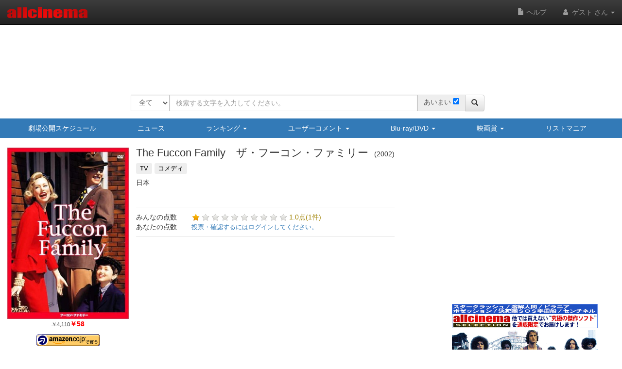

--- FILE ---
content_type: text/html
request_url: https://content.googleapis.com/static/proxy.html?usegapi=1&jsh=m%3B%2F_%2Fscs%2Fabc-static%2F_%2Fjs%2Fk%3Dgapi.lb.en.2kN9-TZiXrM.O%2Fd%3D1%2Frs%3DAHpOoo_B4hu0FeWRuWHfxnZ3V0WubwN7Qw%2Fm%3D__features__
body_size: -216
content:
<!DOCTYPE html>
<html>
<head>
<title></title>
<meta http-equiv="X-UA-Compatible" content="IE=edge" />
<script nonce="0iCoNU-eie_i9L3fL5BmKA">
  window['startup'] = function() {
    googleapis.server.init();
  };
</script>
<script src="https://apis.google.com/js/googleapis.proxy.js?onload=startup" async defer nonce="0iCoNU-eie_i9L3fL5BmKA"></script>
</head>
<body>
</body>
</html>


--- FILE ---
content_type: text/html; charset=utf-8
request_url: https://www.google.com/recaptcha/api2/aframe
body_size: 266
content:
<!DOCTYPE HTML><html><head><meta http-equiv="content-type" content="text/html; charset=UTF-8"></head><body><script nonce="ht1rdm0p-NbaWDP2MX4wFQ">/** Anti-fraud and anti-abuse applications only. See google.com/recaptcha */ try{var clients={'sodar':'https://pagead2.googlesyndication.com/pagead/sodar?'};window.addEventListener("message",function(a){try{if(a.source===window.parent){var b=JSON.parse(a.data);var c=clients[b['id']];if(c){var d=document.createElement('img');d.src=c+b['params']+'&rc='+(localStorage.getItem("rc::a")?sessionStorage.getItem("rc::b"):"");window.document.body.appendChild(d);sessionStorage.setItem("rc::e",parseInt(sessionStorage.getItem("rc::e")||0)+1);localStorage.setItem("rc::h",'1769020314833');}}}catch(b){}});window.parent.postMessage("_grecaptcha_ready", "*");}catch(b){}</script></body></html>

--- FILE ---
content_type: application/javascript
request_url: https://www.allcinema.net/js_local/object.mypage.detail.memo.html5.js
body_size: 2360
content:
/*
 * HTML5 contenteditableバージョン
 * @param {type} param
 * @returns {undefined}
 *
 */
var MemoDetailHtml5 = function(param){
    MemoDetail.call(this, param);

    self.$buttonClear = {};
};
inherits(MemoDetailHtml5,MemoDetail);



//入力を変換する
MemoDetailHtml5.prototype._inputConvert = function(memo){

	var result = memo;

    //テキストエリアに見えないタグのみが残っている場合<br> とか<div></div>とか
    //空として扱い削除する
	var sCheck = memo;
    sCheck = sCheck.replace('<br>','');
    sCheck = sCheck.replace('<br />','');
    sCheck = sCheck.replace('<div></div>','');
    if (sCheck === ''){
    	result = '';
    }
    return result;
}

//ajax保存戻りで実行する処理
MemoDetailHtml5.prototype._saveDone = function(result,parent){
	var self = this;
    //ajax待ちだと　タイミングが遅く2回Saveが行われるためblurredの直近に移動する
    var textDate = "";
    if (typeof result.mypage_memoeditdate !== 'undefined') {
        textDate = result.mypage_memoeditdate;
    }

    //新規追加の場合はこの時初めてMemoIdが作成されるので
    //memoidの初期化（再設定）が必要
    if (typeof result.mypage_memoid !== 'undefined') {
        self.memoId = result.mypage_memoid;
    }

    self.$textDate.text(textDate);	//日付の更新
    self.message.show("保存しました。");
}


// @param {type} json
// @returns {undefined}
MemoDetailHtml5.prototype._setEditor = function(result){
    var self = this;


    //戻り値が0やnullの場合を判断する
    var returnStatus = false;
    if (result.data !== null){
        returnStatus = true;
    }

    //データの表示
    var txt 		= "";
    //if(result.length !== 0){
    if(returnStatus === true){
        if (result.data.mypage_memodata !== ""){
            txt = htmlspecialchars_decode(result.data.mypage_memodata);
        }
    }

    self.$textArea.html(txt);

    //イベント発生時に実行する処理
    var observeSelector = function () {
        var sMemoText = self.$textArea.html();
        if (self.latestValue == sMemoText){
        	return;
        }
        self.latestValue = sMemoText;

        sMemoText = self._inputConvert(sMemoText);
        if (sMemoText.length >= self.maxLength){
            alert("入力出来る最大の文字数は" + self.maxLength + "です。");
            return;
        }

        //最終入力後の経過時間で自動で保存する処理も入れないと
        //最後の文字入力時はリミットで引っかかる
        //スルーした数秒後に入力が終了したのを想定して一度保存を入れる
        //３秒以内の保存はスルーする
        var iPast = getPast();
        if (iPast < self.saveWait){
        	setTimeout(function(){
        	},self.saveWait);
        }

        //保存の実行
        var parent = self;
        self.save(sMemoText).done(
        	function(result){
        		parent._saveDone(result,parent);
        });
    };

    //イベントの付加
    var temp = new MutationObserver(observeSelector);
    //var temp = new MutationObserver(self.observeSelector);

    temp.observe(self.$textArea[0], {
        'childList'         : true,
        'attributes'        : true,
        'characterData'     : true,
        'subtree'           : true
    });
};


//入力エリアの作成
MemoDetailHtml5.prototype.createArea = function(param){

    var self 				= this;
    //ajaxで取得した値を設定

    //戻り値が0やnullの場合を判断する
    var returnStatus = false;
    if (param.result.data !== null){
        returnStatus = true;
    }
    var tDate = "";
    if(returnStatus === false){
        self.memoId = 0;
    }else{
        self.memoId = param.result.data.mypage_memoid;
        if (param.result.data.mypage_memodata !== ""){
        	var txt = htmlspecialchars_decode(param.result.data.mypage_memodata);
        }
        //内容の表示 //初期値
        tDate = param.result.data.mypage_memoeditdate;
    }
    var $result 		= $('<div>').addClass('mypage_memo_frame');
    //入力エリア
    var $textAreaFrameDiv 	= $('<div/>');

    //入力ボックス
    var $textArea 		= $('<div/>').attr({'contenteditable':true});
    self.textAreaId 	= "mypage_memo_textarea_" + self.keyId;
    $textArea.addClass("mypage_memo_textarea");
    self.$textArea = $textArea;
    $textAreaFrameDiv.append(self.$textArea);

    //footer
    var $footerDiv 		= $("<dvd/>").addClass("mypage_memo_footer");

    //更新日
    var $footerLeftDiv			= $("<dvd/>").addClass("mypage_memo_footer_left");
    var $footerLeftLabelSpan 	= $("<span/>").text("更新日:");
    var $footerLeftDateSpan 	= $("<span/>");
    self.$textDate				= $footerLeftDateSpan;
    $footerLeftDiv.append($footerLeftLabelSpan);
    $footerLeftDiv.append($footerLeftDateSpan);
    $footerDiv.append($footerLeftDiv);
    $textAreaFrameDiv.append($footerDiv);

    //更新日の表示
    self.$textDate.text(tDate);
    if (self.dateVisible === false){
        $footerLeftDiv.hide();
    }

    //クリアボタン
    var $footerClear		= $("<dvd/>").addClass("mypage_memo_footer_right");
    var $clearInput			= $("<input/>").attr({"type":"reset","value":"クリア"});
    $clearInput.addClass('mypage-meme-button-clear');
    $clearInput.click(function(){
        self.$textArea.html('').change() ;
        var parent = self;
        self.save('').done(
        	function(result){
        		parent._saveDone(result,parent);
        	});
    });
    self.$buttonClear                   = $clearInput;
    $footerClear.append($clearInput);
    $textAreaFrameDiv.append($footerClear);



    /*

    //保存ボタン
    var $saveInput			= $("<input/>").attr({"type":"button","value":"保存"});
    $saveInput.addClass('mypage-meme-button-save');
    $saveInput.click(function(){

    });
    self.$buttonSave                   = $saveInput;
    $footerRightDiv.append($saveInput);
    $footerDiv.append($footerRightDiv);
	*/


    var $footerDivClear = $("<div/>").css({"clear":"both"});
    $textAreaFrameDiv.append($footerDivClear);

    //表示エリア

    var msg = new MessageFade({"type"	:"success"});
    msg.$message.addClass("mypage_memo_message").hide();
    $textAreaFrameDiv.append(msg.$message);
    self.message = msg;


    $result.append($textAreaFrameDiv);
    self.change = false;
    return $result;
};


--- FILE ---
content_type: application/javascript
request_url: https://www.allcinema.net/js_local/object.form.validator.expand.js
body_size: 465
content:
$(function() {
    $.validator.addMethod("kana", function(value, element) {
        return this.optional(element) || /^([ァ-ヶー　]+)$/.test(value);
    }, "全角カタカナで入力してください。");
    $.extend($.validator.messages, {
        required: "このフィールドは必須です。",
        remote: "このフィールドを修正してください。",
        email: "有効なEメールアドレスを入力してください。",
        url: "有効なURLを入力してください。",
        date: "有効な日付を入力してください。",
        dateISO: "有効な日付（ISO）を入力してください。",
        number: "有効な数字を入力してください。",
        digits: "数字のみを入力してください。",
        creditcard: "有効なクレジットカード番号を入力してください。",
        equalTo: "同じ値をもう一度入力してください。",
        accept: "有効な拡張子を含む値を入力してください。",
        maxlength: $.validator.format("{0} 文字以内で入力してください。"),
        minlength: $.validator.format("{0} 文字以上で入力してください。"),
        rangelength: $.validator.format("{0} 文字から {1} 文字までの値を入力してください。"),
        range: $.validator.format("{0} から {1} までの値を入力してください。"),
        max: $.validator.format("{0} 以下の値を入力してください。"),
        min: $.validator.format("{0} 以上の値を入力してください。")

    });
});